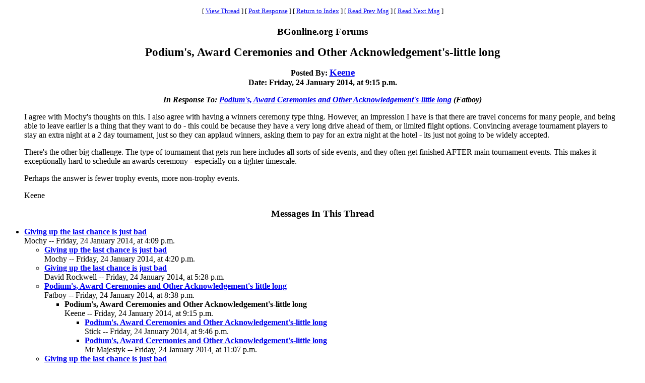

--- FILE ---
content_type: text/html
request_url: https://www.bgonline.org/forums/webbbs_config.pl?noframes;read=153416
body_size: 11223
content:
<HTML><HEAD><TITLE> Podium's, Award Ceremonies and Other Acknowledgement's-little long</TITLE>
</HEAD><BODY BGCOLOR="#ffffff" TEXT="#000000"><FONT FACE="Times New Roman">
<CENTER><P><TABLE BORDER=0 CELLSPACING=0 CELLPADDING=6 BGCOLOR="#ffffff"><TR><TD ALIGN=CENTER><FONT FACE="Times New Roman"><SMALL> <NOBR>[ <A HREF="#Responses">View Thread</A> </NOBR>]  <NOBR>[ <A HREF="#PostResponse">Post Response</A> </NOBR>]  <NOBR>[ <A HREF="https://www.bgonline.org/forums/webbbs_config.pl?noframes;#153416">Return to Index</A> </NOBR>]  <NOBR>[ <A HREF="https://www.bgonline.org/forums/webbbs_config.pl?noframes;read=153415">Read Prev Msg</A> </NOBR>]  <NOBR>[ <A HREF="https://www.bgonline.org/forums/webbbs_config.pl?noframes;read=153417">Read Next Msg</A> </NOBR>]  </SMALL></FONT></TD></TR></TABLE></CENTER>
<P ALIGN=CENTER><BIG><STRONG>BGonline.org Forums</STRONG></BIG>
<P ALIGN=CENTER><BIG><BIG><STRONG> Podium's, Award Ceremonies and Other Acknowledgement's-little long</STRONG></BIG></BIG>
<P ALIGN=CENTER><STRONG>Posted By: <BIG><A HREF="https://www.bgonline.org/forums/webbbs_config.pl?noframes;profile=keene" TARGET="_blank">Keene</A></BIG><BR>Date: Friday, 24 January 2014, at 9:15 p.m.
<P ALIGN=CENTER><EM>In Response To: <A HREF="https://www.bgonline.org/forums/webbbs_config.pl?noframes;read=153414"> Podium's, Award Ceremonies and Other Acknowledgement's-little long</A> (Fatboy)</EM>
</STRONG><BLOCKQUOTE><FONT COLOR="#000000">
<P>I agree with Mochy's thoughts on this. I also agree with having a winners ceremony type thing. However, an impression I have is that there are travel concerns for many people, and being able to leave earlier is a thing that they want to do - this could be because they have a very long drive ahead of them, or limited flight options. Convincing average tournament players to stay an extra night at a 2 day tournament, just so they can applaud winners, asking them to pay for an extra night at the hotel - its just not going to be widely accepted.
<P>There's the other big challenge. The type of tournament that gets run here includes all sorts of side events, and they often get finished AFTER main tournament events. This makes it exceptionally hard to schedule an awards ceremony - especially on a tighter timescale.
<P>Perhaps the answer is fewer trophy events, more non-trophy events.
<P>Keene
</FONT></BLOCKQUOTE>
<P ALIGN=CENTER><BIG><STRONG><A NAME="Responses">Messages In This Thread</A></STRONG></BIG>
<P><UL><LI><STRONG><A NAME=153398 HREF="https://www.bgonline.org/forums/webbbs_config.pl?noframes;read=153398"> Giving up the last chance is just bad</A></STRONG><BR>Mochy -- Friday, 24 January 2014, at 4:09 p.m.
<UL>
<LI><STRONG><A NAME=153400 HREF="https://www.bgonline.org/forums/webbbs_config.pl?noframes;read=153400"> Giving up the last chance is just bad</A></STRONG><BR>Mochy -- Friday, 24 January 2014, at 4:20 p.m.
<UL>
</UL>
<LI><STRONG><A NAME=153406 HREF="https://www.bgonline.org/forums/webbbs_config.pl?noframes;read=153406"> Giving up the last chance is just bad</A></STRONG><BR>David Rockwell -- Friday, 24 January 2014, at 5:28 p.m.
<UL>
</UL>
<LI><STRONG><A NAME=153414 HREF="https://www.bgonline.org/forums/webbbs_config.pl?noframes;read=153414"> Podium's, Award Ceremonies and Other Acknowledgement's-little long</A></STRONG><BR>Fatboy -- Friday, 24 January 2014, at 8:38 p.m.
<UL>
<LI><STRONG> Podium's, Award Ceremonies and Other Acknowledgement's-little long</STRONG><BR>Keene -- Friday, 24 January 2014, at 9:15 p.m.
<UL>
<LI><STRONG><A NAME=153418 HREF="https://www.bgonline.org/forums/webbbs_config.pl?noframes;read=153418"> Podium's, Award Ceremonies and Other Acknowledgement's-little long</A></STRONG><BR>Stick -- Friday, 24 January 2014, at 9:46 p.m.
<UL>
</UL>
<LI><STRONG><A NAME=153423 HREF="https://www.bgonline.org/forums/webbbs_config.pl?noframes;read=153423"> Podium's, Award Ceremonies and Other Acknowledgement's-little long</A></STRONG><BR>Mr Majestyk -- Friday, 24 January 2014, at 11:07 p.m.
<UL>
</UL>
</UL>
</UL>
<LI><STRONG><A NAME=153422 HREF="https://www.bgonline.org/forums/webbbs_config.pl?noframes;read=153422"> Giving up the last chance is just bad</A></STRONG><BR>TarHeelFan -- Friday, 24 January 2014, at 10:14 p.m.
<UL>
</UL>
<LI><STRONG><A NAME=153473 HREF="https://www.bgonline.org/forums/webbbs_config.pl?noframes;read=153473"> Abolish the Last Chance !</A></STRONG><BR>Bill Phipps -- Sunday, 26 January 2014, at 2:06 a.m.
<UL>
<LI><STRONG><A NAME=153477 HREF="https://www.bgonline.org/forums/webbbs_config.pl?noframes;read=153477"> +1 *NM*</A></STRONG><BR>rew -- Sunday, 26 January 2014, at 2:48 a.m.
<UL>
</UL>
<LI><STRONG><A NAME=153481 HREF="https://www.bgonline.org/forums/webbbs_config.pl?noframes;read=153481"> Abolish the Last Chance !</A></STRONG><BR>Bob Koca -- Sunday, 26 January 2014, at 3:54 a.m.
<UL>
<LI><STRONG><A NAME=153484 HREF="https://www.bgonline.org/forums/webbbs_config.pl?noframes;read=153484"> Abolish the Last Chance !</A></STRONG><BR>Bill Phipps -- Sunday, 26 January 2014, at 4:06 a.m.
<UL>
<LI><STRONG><A NAME=153487 HREF="https://www.bgonline.org/forums/webbbs_config.pl?noframes;read=153487"> Abolish the Last Chance !</A></STRONG><BR>Bob Koca -- Sunday, 26 January 2014, at 4:53 a.m.
<UL>
<LI><STRONG><A NAME=153489 HREF="https://www.bgonline.org/forums/webbbs_config.pl?noframes;read=153489"> Abolish the Last Chance !</A></STRONG><BR>Bill Phipps -- Sunday, 26 January 2014, at 4:57 a.m.
<UL>
<LI><STRONG><A NAME=153490 HREF="https://www.bgonline.org/forums/webbbs_config.pl?noframes;read=153490"> Abolish the Last Chance !</A></STRONG><BR>Bob Koca -- Sunday, 26 January 2014, at 5:16 a.m.
<UL>
</UL>
<LI><STRONG><A NAME=153501 HREF="https://www.bgonline.org/forums/webbbs_config.pl?noframes;read=153501"> Abolish the Last Chance !</A></STRONG><BR>Mike Clapsadle -- Sunday, 26 January 2014, at 2:03 p.m.
<UL>
</UL>
</UL>
</UL>
</UL>
</UL>
<LI><STRONG><A NAME=153482 HREF="https://www.bgonline.org/forums/webbbs_config.pl?noframes;read=153482"> Abolish the Last Chance ! - NOT!</A></STRONG><BR>TarHeelFan -- Sunday, 26 January 2014, at 3:54 a.m.
<UL>
</UL>
<LI><STRONG><A NAME=153483 HREF="https://www.bgonline.org/forums/webbbs_config.pl?noframes;read=153483"> Newbie's Perspective.</A></STRONG><BR>MishyPoo -- Sunday, 26 January 2014, at 3:59 a.m.
<UL>
</UL>
<LI><STRONG><A NAME=153485 HREF="https://www.bgonline.org/forums/webbbs_config.pl?noframes;read=153485"> +1</A></STRONG><BR>Matt Cohn-Geier -- Sunday, 26 January 2014, at 4:30 a.m.
<UL>
<LI><STRONG><A NAME=153504 HREF="https://www.bgonline.org/forums/webbbs_config.pl?noframes;read=153504"> +100000</A></STRONG><BR>neilkaz -- Sunday, 26 January 2014, at 4:10 p.m.
<UL>
</UL>
</UL>
<LI><STRONG><A NAME=153495 HREF="https://www.bgonline.org/forums/webbbs_config.pl?noframes;read=153495"> Abolish the Last Chance !</A></STRONG><BR>Carter Mattig -- Sunday, 26 January 2014, at 6:35 a.m.
<UL>
<LI><STRONG><A NAME=153502 HREF="https://www.bgonline.org/forums/webbbs_config.pl?noframes;read=153502"> Abolish the Last Chance !</A></STRONG><BR>David Presser -- Sunday, 26 January 2014, at 2:45 p.m.
<UL>
</UL>
</UL>
<LI><STRONG><A NAME=153498 HREF="https://www.bgonline.org/forums/webbbs_config.pl?noframes;read=153498"> +1</A></STRONG><BR>David Presser -- Sunday, 26 January 2014, at 12:42 p.m.
<UL>
</UL>
<LI><STRONG><A NAME=153500 HREF="https://www.bgonline.org/forums/webbbs_config.pl?noframes;read=153500"> Don't Abolish the Last Chance ! -- Modify the Last Chance</A></STRONG><BR>Bill Riles -- Sunday, 26 January 2014, at 2:01 p.m.
<UL>
<LI><STRONG><A NAME=153519 HREF="https://www.bgonline.org/forums/webbbs_config.pl?noframes;read=153519"> Don't Abolish the Last Chance ! -- Modify the Last Chance</A></STRONG><BR>John Stryker -- Sunday, 26 January 2014, at 8:35 p.m.
<UL>
</UL>
<LI><STRONG><A NAME=153520 HREF="https://www.bgonline.org/forums/webbbs_config.pl?noframes;read=153520"> +1000000</A></STRONG><BR>neilkaz -- Sunday, 26 January 2014, at 8:57 p.m.
<UL>
</UL>
<LI><STRONG><A NAME=153531 HREF="https://www.bgonline.org/forums/webbbs_config.pl?noframes;read=153531"> ERADICATE the Last Chance! (long)</A></STRONG><BR>Matt Cohn-Geier -- Monday, 27 January 2014, at 3:12 a.m.
<UL>
</UL>
</UL>
</UL>
<LI><STRONG><A NAME=153731 HREF="https://www.bgonline.org/forums/webbbs_config.pl?noframes;read=153731"> Giving up the last chance is just bad</A></STRONG><BR>Mochy -- Thursday, 30 January 2014, at 1:41 p.m.
<UL>
</UL>
</UL>
</UL>
<A NAME="PostResponse"></A>
<P><FORM ENCTYPE="multipart/form-data" METHOD=POST  ACTION="https://www.bgonline.org/forums/webbbs_config.pl?noframes;post" NAME="message" TARGET="_self">
<INPUT TYPE=HIDDEN NAME="followup" VALUE="153416">
<P>&nbsp;<P><CENTER>
<TABLE BORDER=0 CELLSPACING=0 CELLPADDING=3 BGCOLOR="#eeeeee"><TR>
<TH COLSPAN=2><FONT FACE="Times New Roman"><BIG>Post Response</BIG></FONT></TH></TR><TR><TD COLSPAN=2><FONT FACE="Times New Roman"><HR WIDTH=75% NOSHADE></FONT></TD></TR><TR>
<TH ALIGN=RIGHT><FONT FACE="Times New Roman">Your Name:</FONT></TH><TD><FONT FACE="Courier"><INPUT TYPE=TEXT NAME="name" SIZE=40 MAXLENGTH=1000></FONT></TD></TR><TR>
<TH ALIGN=RIGHT><FONT FACE="Times New Roman">Your E-Mail Address:</FONT></TH><TD><FONT FACE="Courier"><INPUT TYPE=TEXT NAME="email" SIZE=40 MAXLENGTH=100></FONT></TD></TR><TR>
<TH ALIGN=RIGHT><FONT FACE="Times New Roman">Subject:</FONT></TH><TD><FONT FACE="Courier"><INPUT TYPE=TEXT NAME="subject" SIZE=40 MAXLENGTH=1000 VALUE=" Podium's, Award Ceremonies and Other Acknowledgement's-little long"></FONT></TD></TR><TR>
<TD COLSPAN=2 ALIGN=CENTER><FONT FACE="Times New Roman"><STRONG>Message:</STRONG></FONT>
<BR><FONT FACE="Courier"><TEXTAREA COLS=80 ROWS=12 NAME="body" WRAP=VIRTUAL></TEXTAREA></FONT></TD></TR><TR>
<TD COLSPAN=2 ALIGN=CENTER><FONT FACE="Times New Roman"><P><SMALL>If necessary, enter your password below:</SMALL></FONT></TD></TR><TR>
<TH ALIGN=RIGHT><FONT FACE="Times New Roman">Password:</FONT></TH><TD><FONT FACE="Courier"><INPUT TYPE=PASSWORD NAME="password" SIZE=40></FONT></TD></TR><TR>
<TD COLSPAN=2><FONT FACE="Times New Roman"><HR WIDTH=75% NOSHADE></FONT></TD></TR><TR>
<TD COLSPAN=2 ALIGN=CENTER><FONT FACE="Times New Roman"><INPUT TYPE=SUBMIT NAME="Preview" VALUE="Preview Message">&nbsp;<INPUT TYPE=SUBMIT NAME="Post" VALUE="Post Message"></FONT></TD></TR></TABLE></CENTER></FORM>
<P>&nbsp;<CENTER><P><TABLE BORDER=0 CELLSPACING=0 CELLPADDING=6 BGCOLOR="#ffffff"><TR><TD ALIGN=CENTER><FONT FACE="Times New Roman"><SMALL> <NOBR>[ <A HREF="#Responses">View Thread</A> </NOBR>]  <NOBR>[ <A HREF="#PostResponse">Post Response</A> </NOBR>]  <NOBR>[ <A HREF="https://www.bgonline.org/forums/webbbs_config.pl?noframes;#153416">Return to Index</A> </NOBR>]  <NOBR>[ <A HREF="https://www.bgonline.org/forums/webbbs_config.pl?noframes;read=153415">Read Prev Msg</A> </NOBR>]  <NOBR>[ <A HREF="https://www.bgonline.org/forums/webbbs_config.pl?noframes;read=153417">Read Next Msg</A> </NOBR>]  </SMALL></FONT></TD></TR></TABLE></CENTER>
<P ALIGN=CENTER><SMALL><EM>BGonline.org Forums is maintained by <A HREF="mailto:checkmugged@yahoo.com">Stick</A> with <STRONG><A HREF="http://awsd.com/scripts/webbbs/" TARGET="_blank">WebBBS 5.12</A></STRONG>.</EM></SMALL>
</FONT></BODY></HTML>
